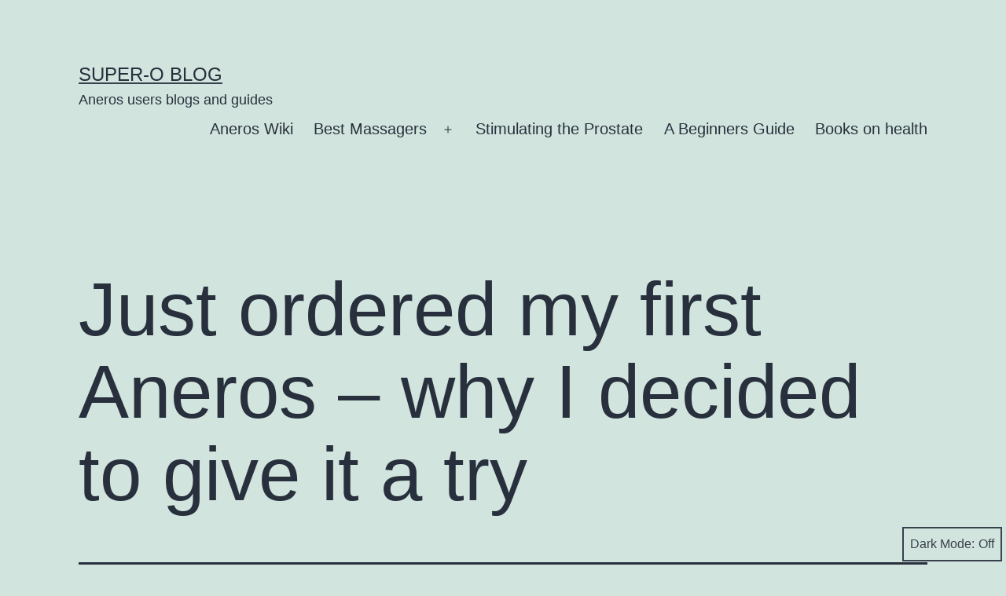

--- FILE ---
content_type: text/html; charset=UTF-8
request_url: https://superoblog.com/2009/10/26/just-ordered-my-first-aneros-why-i-decided-to-give-it-a-try/
body_size: 14891
content:
<!doctype html>
<html lang="en-US" class="respect-color-scheme-preference">
<head>
	<meta charset="UTF-8" />
	<meta name="viewport" content="width=device-width, initial-scale=1.0" />
	<meta name='robots' content='index, follow, max-image-preview:large, max-snippet:-1, max-video-preview:-1' />

	<!-- This site is optimized with the Yoast SEO plugin v19.13 - https://yoast.com/wordpress/plugins/seo/ -->
	<title>Just ordered my first Aneros - why I decided to give it a try &mdash; Super-O blog</title>
	<link rel="canonical" href="https://superoblog.com/2009/10/26/just-ordered-my-first-aneros-why-i-decided-to-give-it-a-try/" />
	<meta name="twitter:label1" content="Written by" />
	<meta name="twitter:data1" content="Pepnautic" />
	<meta name="twitter:label2" content="Est. reading time" />
	<meta name="twitter:data2" content="5 minutes" />
	<script type="application/ld+json" class="yoast-schema-graph">{"@context":"https://schema.org","@graph":[{"@type":"WebPage","@id":"https://superoblog.com/2009/10/26/just-ordered-my-first-aneros-why-i-decided-to-give-it-a-try/","url":"https://superoblog.com/2009/10/26/just-ordered-my-first-aneros-why-i-decided-to-give-it-a-try/","name":"Just ordered my first Aneros - why I decided to give it a try &mdash; Super-O blog","isPartOf":{"@id":"https://superoblog.com/#website"},"datePublished":"2009-10-26T11:50:00+00:00","dateModified":"2015-04-22T09:45:00+00:00","author":{"@id":"https://superoblog.com/#/schema/person/cbd72d67dfc8358ccbdcfd9b230982af"},"breadcrumb":{"@id":"https://superoblog.com/2009/10/26/just-ordered-my-first-aneros-why-i-decided-to-give-it-a-try/#breadcrumb"},"inLanguage":"en-US","potentialAction":[{"@type":"ReadAction","target":["https://superoblog.com/2009/10/26/just-ordered-my-first-aneros-why-i-decided-to-give-it-a-try/"]}]},{"@type":"BreadcrumbList","@id":"https://superoblog.com/2009/10/26/just-ordered-my-first-aneros-why-i-decided-to-give-it-a-try/#breadcrumb","itemListElement":[{"@type":"ListItem","position":1,"name":"Home","item":"https://superoblog.com/"},{"@type":"ListItem","position":2,"name":"Just ordered my first Aneros &#8211; why I decided to give it a try"}]},{"@type":"WebSite","@id":"https://superoblog.com/#website","url":"https://superoblog.com/","name":"Super-O blog","description":"Aneros users blogs and guides","potentialAction":[{"@type":"SearchAction","target":{"@type":"EntryPoint","urlTemplate":"https://superoblog.com/?s={search_term_string}"},"query-input":"required name=search_term_string"}],"inLanguage":"en-US"},{"@type":"Person","@id":"https://superoblog.com/#/schema/person/cbd72d67dfc8358ccbdcfd9b230982af","name":"Pepnautic","url":"https://superoblog.com/author/pepnautic/"}]}</script>
	<!-- / Yoast SEO plugin. -->


<link rel='dns-prefetch' href='//s.w.org' />
<link rel='dns-prefetch' href='//www.googletagmanager.com' />
<link rel="alternate" type="application/rss+xml" title="Super-O blog &raquo; Feed" href="https://superoblog.com/feed/" />
<link rel="alternate" type="application/rss+xml" title="Super-O blog &raquo; Comments Feed" href="https://superoblog.com/comments/feed/" />
<link rel="alternate" type="application/rss+xml" title="Super-O blog &raquo; Just ordered my first Aneros &#8211; why I decided to give it a try Comments Feed" href="https://superoblog.com/2009/10/26/just-ordered-my-first-aneros-why-i-decided-to-give-it-a-try/feed/" />
<script>
window._wpemojiSettings = {"baseUrl":"https:\/\/s.w.org\/images\/core\/emoji\/13.1.0\/72x72\/","ext":".png","svgUrl":"https:\/\/s.w.org\/images\/core\/emoji\/13.1.0\/svg\/","svgExt":".svg","source":{"concatemoji":"https:\/\/superoblog.com\/wp-includes\/js\/wp-emoji-release.min.js?ver=5.9.12"}};
/*! This file is auto-generated */
!function(e,a,t){var n,r,o,i=a.createElement("canvas"),p=i.getContext&&i.getContext("2d");function s(e,t){var a=String.fromCharCode;p.clearRect(0,0,i.width,i.height),p.fillText(a.apply(this,e),0,0);e=i.toDataURL();return p.clearRect(0,0,i.width,i.height),p.fillText(a.apply(this,t),0,0),e===i.toDataURL()}function c(e){var t=a.createElement("script");t.src=e,t.defer=t.type="text/javascript",a.getElementsByTagName("head")[0].appendChild(t)}for(o=Array("flag","emoji"),t.supports={everything:!0,everythingExceptFlag:!0},r=0;r<o.length;r++)t.supports[o[r]]=function(e){if(!p||!p.fillText)return!1;switch(p.textBaseline="top",p.font="600 32px Arial",e){case"flag":return s([127987,65039,8205,9895,65039],[127987,65039,8203,9895,65039])?!1:!s([55356,56826,55356,56819],[55356,56826,8203,55356,56819])&&!s([55356,57332,56128,56423,56128,56418,56128,56421,56128,56430,56128,56423,56128,56447],[55356,57332,8203,56128,56423,8203,56128,56418,8203,56128,56421,8203,56128,56430,8203,56128,56423,8203,56128,56447]);case"emoji":return!s([10084,65039,8205,55357,56613],[10084,65039,8203,55357,56613])}return!1}(o[r]),t.supports.everything=t.supports.everything&&t.supports[o[r]],"flag"!==o[r]&&(t.supports.everythingExceptFlag=t.supports.everythingExceptFlag&&t.supports[o[r]]);t.supports.everythingExceptFlag=t.supports.everythingExceptFlag&&!t.supports.flag,t.DOMReady=!1,t.readyCallback=function(){t.DOMReady=!0},t.supports.everything||(n=function(){t.readyCallback()},a.addEventListener?(a.addEventListener("DOMContentLoaded",n,!1),e.addEventListener("load",n,!1)):(e.attachEvent("onload",n),a.attachEvent("onreadystatechange",function(){"complete"===a.readyState&&t.readyCallback()})),(n=t.source||{}).concatemoji?c(n.concatemoji):n.wpemoji&&n.twemoji&&(c(n.twemoji),c(n.wpemoji)))}(window,document,window._wpemojiSettings);
</script>
<style>
img.wp-smiley,
img.emoji {
	display: inline !important;
	border: none !important;
	box-shadow: none !important;
	height: 1em !important;
	width: 1em !important;
	margin: 0 0.07em !important;
	vertical-align: -0.1em !important;
	background: none !important;
	padding: 0 !important;
}
</style>
	<link rel='stylesheet' id='wp-block-library-css'  href='https://superoblog.com/wp-includes/css/dist/block-library/style.min.css?ver=5.9.12' media='all' />
<style id='wp-block-library-theme-inline-css'>
.wp-block-audio figcaption{color:#555;font-size:13px;text-align:center}.is-dark-theme .wp-block-audio figcaption{color:hsla(0,0%,100%,.65)}.wp-block-code>code{font-family:Menlo,Consolas,monaco,monospace;color:#1e1e1e;padding:.8em 1em;border:1px solid #ddd;border-radius:4px}.wp-block-embed figcaption{color:#555;font-size:13px;text-align:center}.is-dark-theme .wp-block-embed figcaption{color:hsla(0,0%,100%,.65)}.blocks-gallery-caption{color:#555;font-size:13px;text-align:center}.is-dark-theme .blocks-gallery-caption{color:hsla(0,0%,100%,.65)}.wp-block-image figcaption{color:#555;font-size:13px;text-align:center}.is-dark-theme .wp-block-image figcaption{color:hsla(0,0%,100%,.65)}.wp-block-pullquote{border-top:4px solid;border-bottom:4px solid;margin-bottom:1.75em;color:currentColor}.wp-block-pullquote__citation,.wp-block-pullquote cite,.wp-block-pullquote footer{color:currentColor;text-transform:uppercase;font-size:.8125em;font-style:normal}.wp-block-quote{border-left:.25em solid;margin:0 0 1.75em;padding-left:1em}.wp-block-quote cite,.wp-block-quote footer{color:currentColor;font-size:.8125em;position:relative;font-style:normal}.wp-block-quote.has-text-align-right{border-left:none;border-right:.25em solid;padding-left:0;padding-right:1em}.wp-block-quote.has-text-align-center{border:none;padding-left:0}.wp-block-quote.is-large,.wp-block-quote.is-style-large,.wp-block-quote.is-style-plain{border:none}.wp-block-search .wp-block-search__label{font-weight:700}.wp-block-group:where(.has-background){padding:1.25em 2.375em}.wp-block-separator{border:none;border-bottom:2px solid;margin-left:auto;margin-right:auto;opacity:.4}.wp-block-separator:not(.is-style-wide):not(.is-style-dots){width:100px}.wp-block-separator.has-background:not(.is-style-dots){border-bottom:none;height:1px}.wp-block-separator.has-background:not(.is-style-wide):not(.is-style-dots){height:2px}.wp-block-table thead{border-bottom:3px solid}.wp-block-table tfoot{border-top:3px solid}.wp-block-table td,.wp-block-table th{padding:.5em;border:1px solid;word-break:normal}.wp-block-table figcaption{color:#555;font-size:13px;text-align:center}.is-dark-theme .wp-block-table figcaption{color:hsla(0,0%,100%,.65)}.wp-block-video figcaption{color:#555;font-size:13px;text-align:center}.is-dark-theme .wp-block-video figcaption{color:hsla(0,0%,100%,.65)}.wp-block-template-part.has-background{padding:1.25em 2.375em;margin-top:0;margin-bottom:0}
</style>
<link rel='stylesheet' id='twenty-twenty-one-custom-color-overrides-css'  href='https://superoblog.com/wp-content/themes/twentytwentyone/assets/css/custom-color-overrides.css?ver=2.7' media='all' />
<style id='twenty-twenty-one-custom-color-overrides-inline-css'>
.is-dark-theme.is-dark-theme .editor-styles-wrapper { --global--color-background: var(--global--color-dark-gray); --global--color-primary: var(--global--color-light-gray); --global--color-secondary: var(--global--color-light-gray); --button--color-text: var(--global--color-background); --button--color-text-hover: var(--global--color-secondary); --button--color-text-active: var(--global--color-secondary); --button--color-background: var(--global--color-secondary); --button--color-background-active: var(--global--color-background); --global--color-border: #9ea1a7; --table--stripes-border-color: rgba(240, 240, 240, 0.15); --table--stripes-background-color: rgba(240, 240, 240, 0.15); }
</style>
<style id='global-styles-inline-css'>
body{--wp--preset--color--black: #000000;--wp--preset--color--cyan-bluish-gray: #abb8c3;--wp--preset--color--white: #FFFFFF;--wp--preset--color--pale-pink: #f78da7;--wp--preset--color--vivid-red: #cf2e2e;--wp--preset--color--luminous-vivid-orange: #ff6900;--wp--preset--color--luminous-vivid-amber: #fcb900;--wp--preset--color--light-green-cyan: #7bdcb5;--wp--preset--color--vivid-green-cyan: #00d084;--wp--preset--color--pale-cyan-blue: #8ed1fc;--wp--preset--color--vivid-cyan-blue: #0693e3;--wp--preset--color--vivid-purple: #9b51e0;--wp--preset--color--dark-gray: #28303D;--wp--preset--color--gray: #39414D;--wp--preset--color--green: #D1E4DD;--wp--preset--color--blue: #D1DFE4;--wp--preset--color--purple: #D1D1E4;--wp--preset--color--red: #E4D1D1;--wp--preset--color--orange: #E4DAD1;--wp--preset--color--yellow: #EEEADD;--wp--preset--gradient--vivid-cyan-blue-to-vivid-purple: linear-gradient(135deg,rgba(6,147,227,1) 0%,rgb(155,81,224) 100%);--wp--preset--gradient--light-green-cyan-to-vivid-green-cyan: linear-gradient(135deg,rgb(122,220,180) 0%,rgb(0,208,130) 100%);--wp--preset--gradient--luminous-vivid-amber-to-luminous-vivid-orange: linear-gradient(135deg,rgba(252,185,0,1) 0%,rgba(255,105,0,1) 100%);--wp--preset--gradient--luminous-vivid-orange-to-vivid-red: linear-gradient(135deg,rgba(255,105,0,1) 0%,rgb(207,46,46) 100%);--wp--preset--gradient--very-light-gray-to-cyan-bluish-gray: linear-gradient(135deg,rgb(238,238,238) 0%,rgb(169,184,195) 100%);--wp--preset--gradient--cool-to-warm-spectrum: linear-gradient(135deg,rgb(74,234,220) 0%,rgb(151,120,209) 20%,rgb(207,42,186) 40%,rgb(238,44,130) 60%,rgb(251,105,98) 80%,rgb(254,248,76) 100%);--wp--preset--gradient--blush-light-purple: linear-gradient(135deg,rgb(255,206,236) 0%,rgb(152,150,240) 100%);--wp--preset--gradient--blush-bordeaux: linear-gradient(135deg,rgb(254,205,165) 0%,rgb(254,45,45) 50%,rgb(107,0,62) 100%);--wp--preset--gradient--luminous-dusk: linear-gradient(135deg,rgb(255,203,112) 0%,rgb(199,81,192) 50%,rgb(65,88,208) 100%);--wp--preset--gradient--pale-ocean: linear-gradient(135deg,rgb(255,245,203) 0%,rgb(182,227,212) 50%,rgb(51,167,181) 100%);--wp--preset--gradient--electric-grass: linear-gradient(135deg,rgb(202,248,128) 0%,rgb(113,206,126) 100%);--wp--preset--gradient--midnight: linear-gradient(135deg,rgb(2,3,129) 0%,rgb(40,116,252) 100%);--wp--preset--gradient--purple-to-yellow: linear-gradient(160deg, #D1D1E4 0%, #EEEADD 100%);--wp--preset--gradient--yellow-to-purple: linear-gradient(160deg, #EEEADD 0%, #D1D1E4 100%);--wp--preset--gradient--green-to-yellow: linear-gradient(160deg, #D1E4DD 0%, #EEEADD 100%);--wp--preset--gradient--yellow-to-green: linear-gradient(160deg, #EEEADD 0%, #D1E4DD 100%);--wp--preset--gradient--red-to-yellow: linear-gradient(160deg, #E4D1D1 0%, #EEEADD 100%);--wp--preset--gradient--yellow-to-red: linear-gradient(160deg, #EEEADD 0%, #E4D1D1 100%);--wp--preset--gradient--purple-to-red: linear-gradient(160deg, #D1D1E4 0%, #E4D1D1 100%);--wp--preset--gradient--red-to-purple: linear-gradient(160deg, #E4D1D1 0%, #D1D1E4 100%);--wp--preset--duotone--dark-grayscale: url('#wp-duotone-dark-grayscale');--wp--preset--duotone--grayscale: url('#wp-duotone-grayscale');--wp--preset--duotone--purple-yellow: url('#wp-duotone-purple-yellow');--wp--preset--duotone--blue-red: url('#wp-duotone-blue-red');--wp--preset--duotone--midnight: url('#wp-duotone-midnight');--wp--preset--duotone--magenta-yellow: url('#wp-duotone-magenta-yellow');--wp--preset--duotone--purple-green: url('#wp-duotone-purple-green');--wp--preset--duotone--blue-orange: url('#wp-duotone-blue-orange');--wp--preset--font-size--small: 18px;--wp--preset--font-size--medium: 20px;--wp--preset--font-size--large: 24px;--wp--preset--font-size--x-large: 42px;--wp--preset--font-size--extra-small: 16px;--wp--preset--font-size--normal: 20px;--wp--preset--font-size--extra-large: 40px;--wp--preset--font-size--huge: 96px;--wp--preset--font-size--gigantic: 144px;}.has-black-color{color: var(--wp--preset--color--black) !important;}.has-cyan-bluish-gray-color{color: var(--wp--preset--color--cyan-bluish-gray) !important;}.has-white-color{color: var(--wp--preset--color--white) !important;}.has-pale-pink-color{color: var(--wp--preset--color--pale-pink) !important;}.has-vivid-red-color{color: var(--wp--preset--color--vivid-red) !important;}.has-luminous-vivid-orange-color{color: var(--wp--preset--color--luminous-vivid-orange) !important;}.has-luminous-vivid-amber-color{color: var(--wp--preset--color--luminous-vivid-amber) !important;}.has-light-green-cyan-color{color: var(--wp--preset--color--light-green-cyan) !important;}.has-vivid-green-cyan-color{color: var(--wp--preset--color--vivid-green-cyan) !important;}.has-pale-cyan-blue-color{color: var(--wp--preset--color--pale-cyan-blue) !important;}.has-vivid-cyan-blue-color{color: var(--wp--preset--color--vivid-cyan-blue) !important;}.has-vivid-purple-color{color: var(--wp--preset--color--vivid-purple) !important;}.has-black-background-color{background-color: var(--wp--preset--color--black) !important;}.has-cyan-bluish-gray-background-color{background-color: var(--wp--preset--color--cyan-bluish-gray) !important;}.has-white-background-color{background-color: var(--wp--preset--color--white) !important;}.has-pale-pink-background-color{background-color: var(--wp--preset--color--pale-pink) !important;}.has-vivid-red-background-color{background-color: var(--wp--preset--color--vivid-red) !important;}.has-luminous-vivid-orange-background-color{background-color: var(--wp--preset--color--luminous-vivid-orange) !important;}.has-luminous-vivid-amber-background-color{background-color: var(--wp--preset--color--luminous-vivid-amber) !important;}.has-light-green-cyan-background-color{background-color: var(--wp--preset--color--light-green-cyan) !important;}.has-vivid-green-cyan-background-color{background-color: var(--wp--preset--color--vivid-green-cyan) !important;}.has-pale-cyan-blue-background-color{background-color: var(--wp--preset--color--pale-cyan-blue) !important;}.has-vivid-cyan-blue-background-color{background-color: var(--wp--preset--color--vivid-cyan-blue) !important;}.has-vivid-purple-background-color{background-color: var(--wp--preset--color--vivid-purple) !important;}.has-black-border-color{border-color: var(--wp--preset--color--black) !important;}.has-cyan-bluish-gray-border-color{border-color: var(--wp--preset--color--cyan-bluish-gray) !important;}.has-white-border-color{border-color: var(--wp--preset--color--white) !important;}.has-pale-pink-border-color{border-color: var(--wp--preset--color--pale-pink) !important;}.has-vivid-red-border-color{border-color: var(--wp--preset--color--vivid-red) !important;}.has-luminous-vivid-orange-border-color{border-color: var(--wp--preset--color--luminous-vivid-orange) !important;}.has-luminous-vivid-amber-border-color{border-color: var(--wp--preset--color--luminous-vivid-amber) !important;}.has-light-green-cyan-border-color{border-color: var(--wp--preset--color--light-green-cyan) !important;}.has-vivid-green-cyan-border-color{border-color: var(--wp--preset--color--vivid-green-cyan) !important;}.has-pale-cyan-blue-border-color{border-color: var(--wp--preset--color--pale-cyan-blue) !important;}.has-vivid-cyan-blue-border-color{border-color: var(--wp--preset--color--vivid-cyan-blue) !important;}.has-vivid-purple-border-color{border-color: var(--wp--preset--color--vivid-purple) !important;}.has-vivid-cyan-blue-to-vivid-purple-gradient-background{background: var(--wp--preset--gradient--vivid-cyan-blue-to-vivid-purple) !important;}.has-light-green-cyan-to-vivid-green-cyan-gradient-background{background: var(--wp--preset--gradient--light-green-cyan-to-vivid-green-cyan) !important;}.has-luminous-vivid-amber-to-luminous-vivid-orange-gradient-background{background: var(--wp--preset--gradient--luminous-vivid-amber-to-luminous-vivid-orange) !important;}.has-luminous-vivid-orange-to-vivid-red-gradient-background{background: var(--wp--preset--gradient--luminous-vivid-orange-to-vivid-red) !important;}.has-very-light-gray-to-cyan-bluish-gray-gradient-background{background: var(--wp--preset--gradient--very-light-gray-to-cyan-bluish-gray) !important;}.has-cool-to-warm-spectrum-gradient-background{background: var(--wp--preset--gradient--cool-to-warm-spectrum) !important;}.has-blush-light-purple-gradient-background{background: var(--wp--preset--gradient--blush-light-purple) !important;}.has-blush-bordeaux-gradient-background{background: var(--wp--preset--gradient--blush-bordeaux) !important;}.has-luminous-dusk-gradient-background{background: var(--wp--preset--gradient--luminous-dusk) !important;}.has-pale-ocean-gradient-background{background: var(--wp--preset--gradient--pale-ocean) !important;}.has-electric-grass-gradient-background{background: var(--wp--preset--gradient--electric-grass) !important;}.has-midnight-gradient-background{background: var(--wp--preset--gradient--midnight) !important;}.has-small-font-size{font-size: var(--wp--preset--font-size--small) !important;}.has-medium-font-size{font-size: var(--wp--preset--font-size--medium) !important;}.has-large-font-size{font-size: var(--wp--preset--font-size--large) !important;}.has-x-large-font-size{font-size: var(--wp--preset--font-size--x-large) !important;}
</style>
<link rel='stylesheet' id='twenty-twenty-one-style-css'  href='https://superoblog.com/wp-content/themes/twentytwentyone/style.css?ver=2.7' media='all' />
<link rel='stylesheet' id='twenty-twenty-one-print-style-css'  href='https://superoblog.com/wp-content/themes/twentytwentyone/assets/css/print.css?ver=2.7' media='print' />
<link rel='stylesheet' id='tt1-dark-mode-css'  href='https://superoblog.com/wp-content/themes/twentytwentyone/assets/css/style-dark-mode.css?ver=2.7' media='all' />
<link rel="https://api.w.org/" href="https://superoblog.com/wp-json/" /><link rel="alternate" type="application/json" href="https://superoblog.com/wp-json/wp/v2/posts/631" /><link rel="EditURI" type="application/rsd+xml" title="RSD" href="https://superoblog.com/xmlrpc.php?rsd" />
<link rel="wlwmanifest" type="application/wlwmanifest+xml" href="https://superoblog.com/wp-includes/wlwmanifest.xml" /> 
<meta name="generator" content="WordPress 5.9.12" />
<link rel='shortlink' href='https://superoblog.com/?p=631' />
<link rel="alternate" type="application/json+oembed" href="https://superoblog.com/wp-json/oembed/1.0/embed?url=https%3A%2F%2Fsuperoblog.com%2F2009%2F10%2F26%2Fjust-ordered-my-first-aneros-why-i-decided-to-give-it-a-try%2F" />
<link rel="alternate" type="text/xml+oembed" href="https://superoblog.com/wp-json/oembed/1.0/embed?url=https%3A%2F%2Fsuperoblog.com%2F2009%2F10%2F26%2Fjust-ordered-my-first-aneros-why-i-decided-to-give-it-a-try%2F&#038;format=xml" />
<meta name="generator" content="Site Kit by Google 1.168.0" /><style>.recentcomments a{display:inline !important;padding:0 !important;margin:0 !important;}</style><link rel="icon" href="https://superoblog.com/wp-content/uploads/2016/02/cropped-aneros-helix-syn-1-32x32.png" sizes="32x32" />
<link rel="icon" href="https://superoblog.com/wp-content/uploads/2016/02/cropped-aneros-helix-syn-1-192x192.png" sizes="192x192" />
<link rel="apple-touch-icon" href="https://superoblog.com/wp-content/uploads/2016/02/cropped-aneros-helix-syn-1-180x180.png" />
<meta name="msapplication-TileImage" content="https://superoblog.com/wp-content/uploads/2016/02/cropped-aneros-helix-syn-1-270x270.png" />
</head>

<body class="post-template-default single single-post postid-631 single-format-standard wp-embed-responsive is-light-theme no-js singular has-main-navigation">
<svg xmlns="http://www.w3.org/2000/svg" viewBox="0 0 0 0" width="0" height="0" focusable="false" role="none" style="visibility: hidden; position: absolute; left: -9999px; overflow: hidden;" ><defs><filter id="wp-duotone-dark-grayscale"><feColorMatrix color-interpolation-filters="sRGB" type="matrix" values=" .299 .587 .114 0 0 .299 .587 .114 0 0 .299 .587 .114 0 0 .299 .587 .114 0 0 " /><feComponentTransfer color-interpolation-filters="sRGB" ><feFuncR type="table" tableValues="0 0.49803921568627" /><feFuncG type="table" tableValues="0 0.49803921568627" /><feFuncB type="table" tableValues="0 0.49803921568627" /><feFuncA type="table" tableValues="1 1" /></feComponentTransfer><feComposite in2="SourceGraphic" operator="in" /></filter></defs></svg><svg xmlns="http://www.w3.org/2000/svg" viewBox="0 0 0 0" width="0" height="0" focusable="false" role="none" style="visibility: hidden; position: absolute; left: -9999px; overflow: hidden;" ><defs><filter id="wp-duotone-grayscale"><feColorMatrix color-interpolation-filters="sRGB" type="matrix" values=" .299 .587 .114 0 0 .299 .587 .114 0 0 .299 .587 .114 0 0 .299 .587 .114 0 0 " /><feComponentTransfer color-interpolation-filters="sRGB" ><feFuncR type="table" tableValues="0 1" /><feFuncG type="table" tableValues="0 1" /><feFuncB type="table" tableValues="0 1" /><feFuncA type="table" tableValues="1 1" /></feComponentTransfer><feComposite in2="SourceGraphic" operator="in" /></filter></defs></svg><svg xmlns="http://www.w3.org/2000/svg" viewBox="0 0 0 0" width="0" height="0" focusable="false" role="none" style="visibility: hidden; position: absolute; left: -9999px; overflow: hidden;" ><defs><filter id="wp-duotone-purple-yellow"><feColorMatrix color-interpolation-filters="sRGB" type="matrix" values=" .299 .587 .114 0 0 .299 .587 .114 0 0 .299 .587 .114 0 0 .299 .587 .114 0 0 " /><feComponentTransfer color-interpolation-filters="sRGB" ><feFuncR type="table" tableValues="0.54901960784314 0.98823529411765" /><feFuncG type="table" tableValues="0 1" /><feFuncB type="table" tableValues="0.71764705882353 0.25490196078431" /><feFuncA type="table" tableValues="1 1" /></feComponentTransfer><feComposite in2="SourceGraphic" operator="in" /></filter></defs></svg><svg xmlns="http://www.w3.org/2000/svg" viewBox="0 0 0 0" width="0" height="0" focusable="false" role="none" style="visibility: hidden; position: absolute; left: -9999px; overflow: hidden;" ><defs><filter id="wp-duotone-blue-red"><feColorMatrix color-interpolation-filters="sRGB" type="matrix" values=" .299 .587 .114 0 0 .299 .587 .114 0 0 .299 .587 .114 0 0 .299 .587 .114 0 0 " /><feComponentTransfer color-interpolation-filters="sRGB" ><feFuncR type="table" tableValues="0 1" /><feFuncG type="table" tableValues="0 0.27843137254902" /><feFuncB type="table" tableValues="0.5921568627451 0.27843137254902" /><feFuncA type="table" tableValues="1 1" /></feComponentTransfer><feComposite in2="SourceGraphic" operator="in" /></filter></defs></svg><svg xmlns="http://www.w3.org/2000/svg" viewBox="0 0 0 0" width="0" height="0" focusable="false" role="none" style="visibility: hidden; position: absolute; left: -9999px; overflow: hidden;" ><defs><filter id="wp-duotone-midnight"><feColorMatrix color-interpolation-filters="sRGB" type="matrix" values=" .299 .587 .114 0 0 .299 .587 .114 0 0 .299 .587 .114 0 0 .299 .587 .114 0 0 " /><feComponentTransfer color-interpolation-filters="sRGB" ><feFuncR type="table" tableValues="0 0" /><feFuncG type="table" tableValues="0 0.64705882352941" /><feFuncB type="table" tableValues="0 1" /><feFuncA type="table" tableValues="1 1" /></feComponentTransfer><feComposite in2="SourceGraphic" operator="in" /></filter></defs></svg><svg xmlns="http://www.w3.org/2000/svg" viewBox="0 0 0 0" width="0" height="0" focusable="false" role="none" style="visibility: hidden; position: absolute; left: -9999px; overflow: hidden;" ><defs><filter id="wp-duotone-magenta-yellow"><feColorMatrix color-interpolation-filters="sRGB" type="matrix" values=" .299 .587 .114 0 0 .299 .587 .114 0 0 .299 .587 .114 0 0 .299 .587 .114 0 0 " /><feComponentTransfer color-interpolation-filters="sRGB" ><feFuncR type="table" tableValues="0.78039215686275 1" /><feFuncG type="table" tableValues="0 0.94901960784314" /><feFuncB type="table" tableValues="0.35294117647059 0.47058823529412" /><feFuncA type="table" tableValues="1 1" /></feComponentTransfer><feComposite in2="SourceGraphic" operator="in" /></filter></defs></svg><svg xmlns="http://www.w3.org/2000/svg" viewBox="0 0 0 0" width="0" height="0" focusable="false" role="none" style="visibility: hidden; position: absolute; left: -9999px; overflow: hidden;" ><defs><filter id="wp-duotone-purple-green"><feColorMatrix color-interpolation-filters="sRGB" type="matrix" values=" .299 .587 .114 0 0 .299 .587 .114 0 0 .299 .587 .114 0 0 .299 .587 .114 0 0 " /><feComponentTransfer color-interpolation-filters="sRGB" ><feFuncR type="table" tableValues="0.65098039215686 0.40392156862745" /><feFuncG type="table" tableValues="0 1" /><feFuncB type="table" tableValues="0.44705882352941 0.4" /><feFuncA type="table" tableValues="1 1" /></feComponentTransfer><feComposite in2="SourceGraphic" operator="in" /></filter></defs></svg><svg xmlns="http://www.w3.org/2000/svg" viewBox="0 0 0 0" width="0" height="0" focusable="false" role="none" style="visibility: hidden; position: absolute; left: -9999px; overflow: hidden;" ><defs><filter id="wp-duotone-blue-orange"><feColorMatrix color-interpolation-filters="sRGB" type="matrix" values=" .299 .587 .114 0 0 .299 .587 .114 0 0 .299 .587 .114 0 0 .299 .587 .114 0 0 " /><feComponentTransfer color-interpolation-filters="sRGB" ><feFuncR type="table" tableValues="0.098039215686275 1" /><feFuncG type="table" tableValues="0 0.66274509803922" /><feFuncB type="table" tableValues="0.84705882352941 0.41960784313725" /><feFuncA type="table" tableValues="1 1" /></feComponentTransfer><feComposite in2="SourceGraphic" operator="in" /></filter></defs></svg><div id="page" class="site">
	<a class="skip-link screen-reader-text" href="#content">
		Skip to content	</a>

	
<header id="masthead" class="site-header has-title-and-tagline has-menu">

	

<div class="site-branding">

	
						<p class="site-title"><a href="https://superoblog.com/" rel="home">Super-O blog</a></p>
			
			<p class="site-description">
			Aneros users blogs and guides		</p>
	</div><!-- .site-branding -->
	
	<nav id="site-navigation" class="primary-navigation" aria-label="Primary menu">
		<div class="menu-button-container">
			<button id="primary-mobile-menu" class="button" aria-controls="primary-menu-list" aria-expanded="false">
				<span class="dropdown-icon open">Menu					<svg class="svg-icon" width="24" height="24" aria-hidden="true" role="img" focusable="false" viewBox="0 0 24 24" fill="none" xmlns="http://www.w3.org/2000/svg"><path fill-rule="evenodd" clip-rule="evenodd" d="M4.5 6H19.5V7.5H4.5V6ZM4.5 12H19.5V13.5H4.5V12ZM19.5 18H4.5V19.5H19.5V18Z" fill="currentColor"/></svg>				</span>
				<span class="dropdown-icon close">Close					<svg class="svg-icon" width="24" height="24" aria-hidden="true" role="img" focusable="false" viewBox="0 0 24 24" fill="none" xmlns="http://www.w3.org/2000/svg"><path fill-rule="evenodd" clip-rule="evenodd" d="M12 10.9394L5.53033 4.46973L4.46967 5.53039L10.9393 12.0001L4.46967 18.4697L5.53033 19.5304L12 13.0607L18.4697 19.5304L19.5303 18.4697L13.0607 12.0001L19.5303 5.53039L18.4697 4.46973L12 10.9394Z" fill="currentColor"/></svg>				</span>
			</button><!-- #primary-mobile-menu -->
		</div><!-- .menu-button-container -->
		<div class="primary-menu-container"><ul id="primary-menu-list" class="menu-wrapper"><li id="menu-item-1597" class="menu-item menu-item-type-custom menu-item-object-custom menu-item-1597"><a href="http://wiki.malegspot.com/index.php?title=Aneros_Main_Page">Aneros Wiki</a></li>
<li id="menu-item-10798" class="menu-item menu-item-type-taxonomy menu-item-object-category menu-item-has-children menu-item-10798"><a href="https://superoblog.com/category/reviews/">Best Massagers</a><button class="sub-menu-toggle" aria-expanded="false" onClick="twentytwentyoneExpandSubMenu(this)"><span class="icon-plus"><svg class="svg-icon" width="18" height="18" aria-hidden="true" role="img" focusable="false" viewBox="0 0 24 24" fill="none" xmlns="http://www.w3.org/2000/svg"><path fill-rule="evenodd" clip-rule="evenodd" d="M18 11.2h-5.2V6h-1.6v5.2H6v1.6h5.2V18h1.6v-5.2H18z" fill="currentColor"/></svg></span><span class="icon-minus"><svg class="svg-icon" width="18" height="18" aria-hidden="true" role="img" focusable="false" viewBox="0 0 24 24" fill="none" xmlns="http://www.w3.org/2000/svg"><path fill-rule="evenodd" clip-rule="evenodd" d="M6 11h12v2H6z" fill="currentColor"/></svg></span><span class="screen-reader-text">Open menu</span></button>
<ul class="sub-menu">
	<li id="menu-item-31118" class="menu-item menu-item-type-custom menu-item-object-custom menu-item-31118"><a href="https://amzn.to/3yp5iKg">Aneros Store</a></li>
	<li id="menu-item-31128" class="menu-item menu-item-type-custom menu-item-object-custom menu-item-31128"><a href="https://amzn.to/3BXkUXB">Best Sellers</a></li>
	<li id="menu-item-10799" class="menu-item menu-item-type-custom menu-item-object-custom menu-item-10799"><a href="https://amzn.to/2V6r5Z1">Helix Syn Trident</a></li>
	<li id="menu-item-10800" class="menu-item menu-item-type-custom menu-item-object-custom menu-item-10800"><a href="http://amzn.to/1R8dhSq">Aneros Progasm</a></li>
	<li id="menu-item-10801" class="menu-item menu-item-type-custom menu-item-object-custom menu-item-10801"><a href="https://amzn.to/2VmePn2">Aneros Vice 2</a></li>
	<li id="menu-item-10802" class="menu-item menu-item-type-custom menu-item-object-custom menu-item-10802"><a href="http://amzn.to/1UdWgFh">Nexus Revo Intense</a></li>
</ul>
</li>
<li id="menu-item-13996" class="menu-item menu-item-type-post_type menu-item-object-post menu-item-13996"><a href="https://superoblog.com/2014/02/14/stimulating-the-prostate-to-orgasm-ii-probes-prostate-massagers-and-vibrators/">Stimulating the Prostate</a></li>
<li id="menu-item-3848" class="menu-item menu-item-type-post_type menu-item-object-page menu-item-3848"><a href="https://superoblog.com/prostate-massage-a-beginners-guide/">A Beginners Guide</a></li>
<li id="menu-item-21527" class="menu-item menu-item-type-post_type menu-item-object-page menu-item-21527"><a href="https://superoblog.com/books-on-health/">Books on health</a></li>
</ul></div>	</nav><!-- #site-navigation -->
	
</header><!-- #masthead -->

	<div id="content" class="site-content">
		<div id="primary" class="content-area">
			<main id="main" class="site-main">

<article id="post-631" class="post-631 post type-post status-publish format-standard hentry category-aneros tag-aneros tag-breathing tag-helix tag-porn tag-prostate tag-relaxation entry">

	<header class="entry-header alignwide">
		<h1 class="entry-title">Just ordered my first Aneros &#8211; why I decided to give it a try</h1>			</header><!-- .entry-header -->

	<div class="entry-content">
		<p>                           I discovered the Aneros website just last week, so this weekend I haven&#039;t spent much time on anything besides obsessively reading up on the subject and having breaks for food, sleep and bathroom. Haven&#039;t left the house since Friday and it is now Monday noon. But let&#039;s start from the beginning of my end. </p><div class='code-block code-block-1' style='margin: 8px auto; text-align: center; display: block; clear: both;'>
<div id="amzn-assoc-ad-cb6a3b9c-c67c-4d83-94bf-1c6999e077d8"></div><script async src="//z-na.amazon-adsystem.com/widgets/onejs?MarketPlace=US&adInstanceId=cb6a3b9c-c67c-4d83-94bf-1c6999e077d8"></script></div>

<p>In 1998, when I was 23, after having tried some lubed backdoor fingering, I got my first anal toy. This was a rod of thai jelly beads with double ends, one larger and one smaller with five beads each size. </p>
<p>I have got myself ten or so different toys over the past decade. In retrospect, these probably were more for the female body even though marketed as they would fit both. Their effects often disappointed me, but with a few exceptions, so at least they made me curious to try other toys once in a while. </p>
<p>The rod of beads for example gave good pleasure while slow-thrusting and if left inside, they could make my ejaculation stronger. Sometimes I also could take my hand(s) off my penis right before the finish line and the beads inside would take me across, with less friction and more pure pleasure as a result. This is still my favourite toy, probably because it bends, which many other toys don&#039;t. </p>
<p>Another toy I got when I was 26 was a big buttplug which was both inflatable and had vibration. I only managed to get that inside me once and I wasn&#039;t comfortable, but as an unexpected suprise gave me my first real ejaculation without having an erection once I started the vibration. With this toy I also learned my ass had its limits (one and a half inch across was a bit too much), so I haven&#039;t used it since then. </p>
<p>In the year 2005 I turned 30. I bought my last anal toy so far, but it really disappointed me. Less than two years ago I began to learn about the erotic effects of prostate massage, and largely due to my personal experience I was fascinated. I began collecting bits and pieces of information on the subject. </p>
<p>Some months ago I decided that it was time to buy something new again. Initially I had a naughty idea to replace some of my walks or bike rides with indoor solo sex. This time the toy had to be designed for men only, no matter the cost. This week, I finally revisited an old masturbation forum where all kinds of male toys were discussed, and while I was aware of several prostate massage products I found topics about the Aneros, which I hadn&#039;t heard about at all. I got a general impression that the products I already knew of were probably a waste of time and money. This claim was also new to me, so I had to find out more, which quickly lead me to some xtube videos and to this Aneros website. </p>
<p>What I saw was of course very tempting, so I started reading video comments, testimonals, and eventually the wiki &#8211; which was so well written I could not stop reading until only Advanced and Glossary remained. Half-way trough the wiki I understood that subtle internal stimulation could be a better way than both thrusting my anus and touching my penis. I should be able to verify this myself, so with some tricks of my own and a few new preparation tips from the wiki I inserted my old favourite toy very smoothly while sinking my body deep in the armchair. I also tied two wires of plastic clothesline between my legs in a way that my toy would be held in place like the Aneros is supposed to. By lifting one wire a little I was able to move it in or out of me. </p>
<p>First I re-familiarized some sensations from the past, but avoided my penis. Then I relaxed and listened to some porn while I made some contractions and relaxed some more. No bad or new feelings so far, so I started to rotate my toy from side to side in pace with my breathing, without moving it in or out, while shifting my legs and body to try different positions. With my feet supported by my computer desk, I put my legs fairly together, but they stared to shake. First I thought that i was having fatigue, but when I then shifted my legs to a more unstable position, the shaking stopped. So I put my legs together again, and the shaking resumed. I thought this was kinda cool, since I recognized the shaking, and even the toy I used when I was 26 had similar effects, but I didn&#039;t fully understand it at the time. </p>
<p>At this point, I stopped and decided the Aneros effects was very much true. Also, my body was boiling on the inside, like a cloud of pleasure with no way out. I did not care about this at the time &#8211; instead I removed my gadgets while becoming very determined that I wanted an Aneros, now! My usual online sex shop did not offer any Aneros models, so I went to another, something that I don&#039;t normally do easy. I was amazed how focused my actions were on placing an order. I went for the <a title="Find the best price" class="aalmanual" target="_blank"   href="http://amzn.to/1jlcwHG">Helix</a> given its moderate dimensions and good reputation. It should arrive later this week or next. </p>
<p>Now, two days later, my body is still boiling, and bringing myself to ejaculation did not reduce this. My body likes this very much, but my mind is concerned and is struggling to regain control. I try to relax with deep, slow breathing, which helps a little but the boiling returns on its own with the same intensity. The feeling reminds me of when I was a little boy and discovered my dad&#039;s hidden porn stash, and after reading Hustler stayed in a fever-like state to five in the morning, only this time it seems trapped in my body! I haven&#039;t slept much during the weekend, but I hope I will be alright and that my body will adapt to the new sensations, caused by which I do believe was my first serious prostate massage. </p>
<p>But I just cant help wonder if I am ready for what the future brings. </p>
<p>Will I be able to keep a clear mind, or will this feedback loop strong enough to engulf me like true love?                      </p>
<!-- AI CONTENT END 1 -->
	</div><!-- .entry-content -->

	<footer class="entry-footer default-max-width">
		<div class="posted-by"><span class="posted-on">Published <time class="entry-date published updated" datetime="2009-10-26T11:50:00+09:00">October 26, 2009</time></span><span class="byline">By <a href="https://superoblog.com/author/pepnautic/" rel="author">Pepnautic</a></span></div><div class="post-taxonomies"><span class="cat-links">Categorized as <a href="https://superoblog.com/category/aneros/" rel="category tag">Aneros blogs</a> </span><span class="tags-links">Tagged <a href="https://superoblog.com/tag/aneros/" rel="tag">Aneros</a>, <a href="https://superoblog.com/tag/breathing/" rel="tag">Breathing</a>, <a href="https://superoblog.com/tag/helix/" rel="tag">Helix</a>, <a href="https://superoblog.com/tag/porn/" rel="tag">Porn</a>, <a href="https://superoblog.com/tag/prostate/" rel="tag">Prostate</a>, <a href="https://superoblog.com/tag/relaxation/" rel="tag">Relaxation</a></span></div>	</footer><!-- .entry-footer -->

				
</article><!-- #post-631 -->

<div id="comments" class="comments-area default-max-width ">

			<h2 class="comments-title">
							2 comments					</h2><!-- .comments-title -->

		<ol class="comment-list">
					<li id="comment-862" class="comment byuser comment-author-artform even thread-even depth-1">
			<article id="div-comment-862" class="comment-body">
				<footer class="comment-meta">
					<div class="comment-author vcard">
												<b class="fn">artform</b> <span class="says">says:</span>					</div><!-- .comment-author -->

					<div class="comment-metadata">
						<a href="https://superoblog.com/2009/10/26/just-ordered-my-first-aneros-why-i-decided-to-give-it-a-try/#comment-862"><time datetime="2009-10-26T11:23:09+09:00">October 26, 2009 at 11:23</time></a>					</div><!-- .comment-metadata -->

									</footer><!-- .comment-meta -->

				<div class="comment-content">
					<p>                             Welcome Pepnautic! </p>
<p>If you haven&#039;t yet, please introduce yourself in the General Discussion in the Forum too, and take a look through the Community Polls and vote and post there too as you find appropriate. </p>
<p>Wonderful story, wonderfully told! My guess is that you are a natural for this practice and these astounding gifts! True love in the sense of the Rumi poetry. Ecstatic embrace indeed! Yet more opening and sharing to huge extent as well! I heard my inner prostate voice at 12-13 and even then tuning up with this and KSMO (www.multiples.com) took some months&#8230; and then the whole universe/multiverse has become integrated within/without. </p>
<p>all the very best as your journey here unfolds </p>
<p>artform                            </p>
				</div><!-- .comment-content -->

							</article><!-- .comment-body -->
		</li><!-- #comment-## -->
		<li id="comment-863" class="comment byuser comment-author-pepnautic bypostauthor odd alt thread-odd thread-alt depth-1">
			<article id="div-comment-863" class="comment-body">
				<footer class="comment-meta">
					<div class="comment-author vcard">
												<b class="fn">Pepnautic</b> <span class="says">says:</span>					</div><!-- .comment-author -->

					<div class="comment-metadata">
						<a href="https://superoblog.com/2009/10/26/just-ordered-my-first-aneros-why-i-decided-to-give-it-a-try/#comment-863"><time datetime="2009-10-26T16:52:17+09:00">October 26, 2009 at 16:52</time></a>					</div><!-- .comment-metadata -->

									</footer><!-- .comment-meta -->

				<div class="comment-content">
					<p>                             Thanks artform! </p>
<p>I&#039;m glad to hear that you think I might be a natural. I had and have some doubts but that you suspect so too really is reassuring. Maybe I am in for an incredible treat, but I really want to go slow with this, even if my body probably will force me elsewhere. Now I just need to find the most private and least audible spot in my apartment in case I make some uncontrollable noise, which would really be my first time.                            </p>
				</div><!-- .comment-content -->

							</article><!-- .comment-body -->
		</li><!-- #comment-## -->
		</ol><!-- .comment-list -->

		
					<p class="no-comments">Comments are closed.</p>
			
	
</div><!-- #comments -->

	<nav class="navigation post-navigation" aria-label="Posts">
		<h2 class="screen-reader-text">Post navigation</h2>
		<div class="nav-links"><div class="nav-previous"><a href="https://superoblog.com/2009/10/25/where-im-coming-from/" rel="prev"><p class="meta-nav"><svg class="svg-icon" width="24" height="24" aria-hidden="true" role="img" focusable="false" viewBox="0 0 24 24" fill="none" xmlns="http://www.w3.org/2000/svg"><path fill-rule="evenodd" clip-rule="evenodd" d="M20 13v-2H8l4-4-1-2-7 7 7 7 1-2-4-4z" fill="currentColor"/></svg>Previous post</p><p class="post-title">Where I&#039;m coming from</p></a></div><div class="nav-next"><a href="https://superoblog.com/2009/10/26/joy-of-soft-penis-sex-part-3-solo-soft-the-wheel-of-the-galaxy-full-penis-retraction/" rel="next"><p class="meta-nav">Next post<svg class="svg-icon" width="24" height="24" aria-hidden="true" role="img" focusable="false" viewBox="0 0 24 24" fill="none" xmlns="http://www.w3.org/2000/svg"><path fill-rule="evenodd" clip-rule="evenodd" d="m4 13v-2h12l-4-4 1-2 7 7-7 7-1-2 4-4z" fill="currentColor"/></svg></p><p class="post-title">Joy of Soft Penis Sex Part 3: Solo Soft –&nbsp;The Wheel of the Galaxy – Full Penis Retraction</p></a></div></div>
	</nav>			</main><!-- #main -->
		</div><!-- #primary -->
	</div><!-- #content -->

	
	<aside class="widget-area">
		<section id="text-4" class="widget widget_text"><h2 class="widget-title">Best Massagers</h2>			<div class="textwidget"><ul class="tm">
<li><a href="http://amzn.to/1QzuR2D">Aneros Helix Syn</a></li>
<li><a href="http://amzn.to/1R8dhSq">Aneros Progasm</a></li>
<li><a href="http://amzn.to/1lYCnHU">Aneros Vice</a></li>
<li><a href="http://amzn.to/1UdWgFh">Revo Intense</a></li>
<li><a href="http://amzn.to/1Uo6i6O">L&#8217;Amourose Rosa</a></li>
<li><a href="http://amzn.to/1KPt6Ni">Homme Pro</a></li>
</ul>
</div>
		</section><section id="tag_cloud-2" class="widget widget_tag_cloud"><h2 class="widget-title">Tags</h2><nav aria-label="Tags"><div class="tagcloud"><a href="https://superoblog.com/tag/a-less/" class="tag-cloud-link tag-link-808 tag-link-position-1" style="font-size: 16.75pt;" aria-label="A-less (831 items)">A-less</a>
<a href="https://superoblog.com/tag/aneros/" class="tag-cloud-link tag-link-796 tag-link-position-2" style="font-size: 22pt;" aria-label="Aneros (4,357 items)">Aneros</a>
<a href="https://superoblog.com/tag/aneros-forum/" class="tag-cloud-link tag-link-822 tag-link-position-3" style="font-size: 9.6770833333333pt;" aria-label="Aneros Forum (89 items)">Aneros Forum</a>
<a href="https://superoblog.com/tag/breathing/" class="tag-cloud-link tag-link-800 tag-link-position-4" style="font-size: 17.625pt;" aria-label="Breathing (1,102 items)">Breathing</a>
<a href="https://superoblog.com/tag/concentration/" class="tag-cloud-link tag-link-801 tag-link-position-5" style="font-size: 13.322916666667pt;" aria-label="Concentration (284 items)">Concentration</a>
<a href="https://superoblog.com/tag/do-nothing/" class="tag-cloud-link tag-link-802 tag-link-position-6" style="font-size: 14.854166666667pt;" aria-label="Do nothing (456 items)">Do nothing</a>
<a href="https://superoblog.com/tag/dry-orgasm/" class="tag-cloud-link tag-link-506 tag-link-position-7" style="font-size: 15.802083333333pt;" aria-label="Dry Orgasm (609 items)">Dry Orgasm</a>
<a href="https://superoblog.com/tag/eupho/" class="tag-cloud-link tag-link-489 tag-link-position-8" style="font-size: 16.3125pt;" aria-label="Eupho (728 items)">Eupho</a>
<a href="https://superoblog.com/tag/girlfriend/" class="tag-cloud-link tag-link-805 tag-link-position-9" style="font-size: 8.7291666666667pt;" aria-label="Girlfriend (65 items)">Girlfriend</a>
<a href="https://superoblog.com/tag/helix/" class="tag-cloud-link tag-link-769 tag-link-position-10" style="font-size: 20.177083333333pt;" aria-label="Helix (2,438 items)">Helix</a>
<a href="https://superoblog.com/tag/hfwo/" class="tag-cloud-link tag-link-22 tag-link-position-11" style="font-size: 13.104166666667pt;" aria-label="HFWO (265 items)">HFWO</a>
<a href="https://superoblog.com/tag/hih-950/" class="tag-cloud-link tag-link-823 tag-link-position-12" style="font-size: 10.625pt;" aria-label="HIH 950 (119 items)">HIH 950</a>
<a href="https://superoblog.com/tag/involuntaries/" class="tag-cloud-link tag-link-806 tag-link-position-13" style="font-size: 16.677083333333pt;" aria-label="Involuntaries (813 items)">Involuntaries</a>
<a href="https://superoblog.com/tag/kegel-exercises/" class="tag-cloud-link tag-link-81 tag-link-position-14" style="font-size: 15.291666666667pt;" aria-label="Kegel Exercises (521 items)">Kegel Exercises</a>
<a href="https://superoblog.com/tag/ksmo/" class="tag-cloud-link tag-link-317 tag-link-position-15" style="font-size: 8pt;" aria-label="KSMO (51 items)">KSMO</a>
<a href="https://superoblog.com/tag/maximus/" class="tag-cloud-link tag-link-795 tag-link-position-16" style="font-size: 14.708333333333pt;" aria-label="Maximus (435 items)">Maximus</a>
<a href="https://superoblog.com/tag/meditation/" class="tag-cloud-link tag-link-810 tag-link-position-17" style="font-size: 12.302083333333pt;" aria-label="Meditation (204 items)">Meditation</a>
<a href="https://superoblog.com/tag/mgx/" class="tag-cloud-link tag-link-80 tag-link-position-18" style="font-size: 16.458333333333pt;" aria-label="MGX (757 items)">MGX</a>
<a href="https://superoblog.com/tag/mmo/" class="tag-cloud-link tag-link-24 tag-link-position-19" style="font-size: 13.6875pt;" aria-label="MMO (317 items)">MMO</a>
<a href="https://superoblog.com/tag/nipples/" class="tag-cloud-link tag-link-812 tag-link-position-20" style="font-size: 14.34375pt;" aria-label="Nipples (390 items)">Nipples</a>
<a href="https://superoblog.com/tag/p-waves/" class="tag-cloud-link tag-link-807 tag-link-position-21" style="font-size: 17.552083333333pt;" aria-label="P-waves (1,073 items)">P-waves</a>
<a href="https://superoblog.com/tag/pc/" class="tag-cloud-link tag-link-4 tag-link-position-22" style="font-size: 16.166666666667pt;" aria-label="PC (685 items)">PC</a>
<a href="https://superoblog.com/tag/peridise/" class="tag-cloud-link tag-link-357 tag-link-position-23" style="font-size: 13.177083333333pt;" aria-label="Peridise (271 items)">Peridise</a>
<a href="https://superoblog.com/tag/perineum/" class="tag-cloud-link tag-link-798 tag-link-position-24" style="font-size: 16.604166666667pt;" aria-label="Perineum (800 items)">Perineum</a>
<a href="https://superoblog.com/tag/porn/" class="tag-cloud-link tag-link-809 tag-link-position-25" style="font-size: 15.729166666667pt;" aria-label="Porn (606 items)">Porn</a>
<a href="https://superoblog.com/tag/progasm/" class="tag-cloud-link tag-link-719 tag-link-position-26" style="font-size: 18.572916666667pt;" aria-label="Progasm (1,487 items)">Progasm</a>
<a href="https://superoblog.com/tag/progasm-jr/" class="tag-cloud-link tag-link-124 tag-link-position-27" style="font-size: 12.15625pt;" aria-label="Progasm Jr (195 items)">Progasm Jr</a>
<a href="https://superoblog.com/tag/prostate/" class="tag-cloud-link tag-link-797 tag-link-position-28" style="font-size: 21.708333333333pt;" aria-label="Prostate (3,952 items)">Prostate</a>
<a href="https://superoblog.com/tag/prostate-massagers/" class="tag-cloud-link tag-link-243 tag-link-position-29" style="font-size: 13.25pt;" aria-label="Prostate Massagers (275 items)">Prostate Massagers</a>
<a href="https://superoblog.com/tag/relaxation/" class="tag-cloud-link tag-link-803 tag-link-position-30" style="font-size: 19.447916666667pt;" aria-label="Relaxation (1,957 items)">Relaxation</a>
<a href="https://superoblog.com/tag/reverse-kegels/" class="tag-cloud-link tag-link-82 tag-link-position-31" style="font-size: 8.3645833333333pt;" aria-label="Reverse Kegels (58 items)">Reverse Kegels</a>
<a href="https://superoblog.com/tag/rewiring/" class="tag-cloud-link tag-link-811 tag-link-position-32" style="font-size: 14.5625pt;" aria-label="Rewiring (417 items)">Rewiring</a>
<a href="https://superoblog.com/tag/sgx/" class="tag-cloud-link tag-link-360 tag-link-position-33" style="font-size: 10.260416666667pt;" aria-label="SGX (105 items)">SGX</a>
<a href="https://superoblog.com/tag/super-o/" class="tag-cloud-link tag-link-694 tag-link-position-34" style="font-size: 18.864583333333pt;" aria-label="Super-O (1,631 items)">Super-O</a>
<a href="https://superoblog.com/tag/tempo/" class="tag-cloud-link tag-link-794 tag-link-position-35" style="font-size: 11.864583333333pt;" aria-label="Tempo (178 items)">Tempo</a>
<a href="https://superoblog.com/tag/trident/" class="tag-cloud-link tag-link-824 tag-link-position-36" style="font-size: 16.96875pt;" aria-label="Trident (893 items)">Trident</a>
<a href="https://superoblog.com/tag/vice/" class="tag-cloud-link tag-link-431 tag-link-position-37" style="font-size: 12.666666666667pt;" aria-label="Vice (226 items)">Vice</a>
<a href="https://superoblog.com/tag/wife/" class="tag-cloud-link tag-link-804 tag-link-position-38" style="font-size: 15.875pt;" aria-label="Wife (635 items)">Wife</a></div>
</nav></section><section id="search-2" class="widget widget_search"><form role="search"  method="get" class="search-form" action="https://superoblog.com/">
	<label for="search-form-1">Search&hellip;</label>
	<input type="search" id="search-form-1" class="search-field" value="" name="s" />
	<input type="submit" class="search-submit" value="Search" />
</form>
</section><section id="recent-comments-2" class="widget widget_recent_comments"><h2 class="widget-title">Recent Comments</h2><nav aria-label="Recent Comments"><ul id="recentcomments"><li class="recentcomments"><span class="comment-author-link">Vergon123</span> on <a href="https://superoblog.com/2023/12/11/did-i-get-my-first-super-o-whats-next/#comment-36683">Did I get my first Super O? What’s next?</a></li><li class="recentcomments"><span class="comment-author-link">TsuNaru</span> on <a href="https://superoblog.com/2023/12/11/did-i-get-my-first-super-o-whats-next/#comment-36682">Did I get my first Super O? What’s next?</a></li><li class="recentcomments"><span class="comment-author-link">AutoModerator</span> on <a href="https://superoblog.com/2023/12/11/did-i-get-my-first-super-o-whats-next/#comment-36681">Did I get my first Super O? What’s next?</a></li><li class="recentcomments"><span class="comment-author-link">TsuNaru</span> on <a href="https://superoblog.com/2023/12/09/progasm-jr-does-nothing-to-me/#comment-36680">Progasm jr does nothing to me !</a></li><li class="recentcomments"><span class="comment-author-link">DramaticHumor7726</span> on <a href="https://superoblog.com/2023/12/10/clamping-sensations/#comment-36679">Clamping sensations</a></li><li class="recentcomments"><span class="comment-author-link">Proud_Worker8615</span> on <a href="https://superoblog.com/2023/12/10/clamping-sensations/#comment-36678">Clamping sensations</a></li><li class="recentcomments"><span class="comment-author-link">DramaticHumor7726</span> on <a href="https://superoblog.com/2023/12/10/clamping-sensations/#comment-36677">Clamping sensations</a></li></ul></nav></section>	</aside><!-- .widget-area -->

	
	<footer id="colophon" class="site-footer">

				<div class="site-info">
			<div class="site-name">
																						<a href="https://superoblog.com/">Super-O blog</a>
																		</div><!-- .site-name -->

			
			<div class="powered-by">
				Proudly powered by <a href="https://wordpress.org/">WordPress</a>.			</div><!-- .powered-by -->

		</div><!-- .site-info -->
	</footer><!-- #colophon -->

</div><!-- #page -->

<script>
document.body.classList.remove('no-js');
//# sourceURL=twenty_twenty_one_supports_js
</script>
<button id="dark-mode-toggler" class="fixed-bottom" aria-pressed="false" onClick="toggleDarkMode()">Dark Mode: <span aria-hidden="true"></span></button>		<style>
			#dark-mode-toggler > span {
				margin-left: 5px;
			}
			#dark-mode-toggler > span::before {
				content: 'Off';
			}
			#dark-mode-toggler[aria-pressed="true"] > span::before {
				content: 'On';
			}
					</style>

		<script>
function toggleDarkMode() { // jshint ignore:line
	var toggler = document.getElementById( 'dark-mode-toggler' );

	if ( 'false' === toggler.getAttribute( 'aria-pressed' ) ) {
		toggler.setAttribute( 'aria-pressed', 'true' );
		document.documentElement.classList.add( 'is-dark-theme' );
		document.body.classList.add( 'is-dark-theme' );
		window.localStorage.setItem( 'twentytwentyoneDarkMode', 'yes' );
	} else {
		toggler.setAttribute( 'aria-pressed', 'false' );
		document.documentElement.classList.remove( 'is-dark-theme' );
		document.body.classList.remove( 'is-dark-theme' );
		window.localStorage.setItem( 'twentytwentyoneDarkMode', 'no' );
	}
}

function twentytwentyoneIsDarkMode() {
	var isDarkMode = window.matchMedia( '(prefers-color-scheme: dark)' ).matches;

	if ( 'yes' === window.localStorage.getItem( 'twentytwentyoneDarkMode' ) ) {
		isDarkMode = true;
	} else if ( 'no' === window.localStorage.getItem( 'twentytwentyoneDarkMode' ) ) {
		isDarkMode = false;
	}

	return isDarkMode;
}

function darkModeInitialLoad() {
	var toggler = document.getElementById( 'dark-mode-toggler' ),
		isDarkMode = twentytwentyoneIsDarkMode();

	if ( isDarkMode ) {
		document.documentElement.classList.add( 'is-dark-theme' );
		document.body.classList.add( 'is-dark-theme' );
	} else {
		document.documentElement.classList.remove( 'is-dark-theme' );
		document.body.classList.remove( 'is-dark-theme' );
	}

	if ( toggler && isDarkMode ) {
		toggler.setAttribute( 'aria-pressed', 'true' );
	}
}

function darkModeRepositionTogglerOnScroll() {

	var toggler = document.getElementById( 'dark-mode-toggler' ),
		prevScroll = window.scrollY || document.documentElement.scrollTop,
		currentScroll,

		checkScroll = function() {
			currentScroll = window.scrollY || document.documentElement.scrollTop;
			if (
				currentScroll + ( window.innerHeight * 1.5 ) > document.body.clientHeight ||
				currentScroll < prevScroll
			) {
				toggler.classList.remove( 'hide' );
			} else if ( currentScroll > prevScroll && 250 < currentScroll ) {
				toggler.classList.add( 'hide' );
			}
			prevScroll = currentScroll;
		};

	if ( toggler ) {
		window.addEventListener( 'scroll', checkScroll );
	}
}

darkModeInitialLoad();
darkModeRepositionTogglerOnScroll();
//# sourceURL=https://superoblog.com/wp-content/themes/twentytwentyone/assets/js/dark-mode-toggler.js
</script>
<script>
		if ( -1 !== navigator.userAgent.indexOf('MSIE') || -1 !== navigator.appVersion.indexOf('Trident/') ) {
			document.body.classList.add('is-IE');
		}
	//# sourceURL=twentytwentyone_add_ie_class
</script>
<link rel='stylesheet' id='aal_style-css'  href='https://superoblog.com/wp-content/plugins/wp-auto-affiliate-links/css/style.css?ver=5.9.12' media='all' />
<script src='https://superoblog.com/wp-content/themes/twentytwentyone/assets/js/dark-mode-toggler.js?ver=1.0.0' id='twentytwentyone-dark-mode-support-toggle-js'></script>
<script src='https://superoblog.com/wp-content/themes/twentytwentyone/assets/js/editor-dark-mode-support.js?ver=1.0.0' id='twentytwentyone-editor-dark-mode-support-js'></script>
<script id='twenty-twenty-one-ie11-polyfills-js-after'>
( Element.prototype.matches && Element.prototype.closest && window.NodeList && NodeList.prototype.forEach ) || document.write( '<script src="https://superoblog.com/wp-content/themes/twentytwentyone/assets/js/polyfills.js?ver=2.7"></scr' + 'ipt>' );
</script>
<script src='https://superoblog.com/wp-content/themes/twentytwentyone/assets/js/primary-navigation.js?ver=2.7' id='twenty-twenty-one-primary-navigation-script-js'></script>
<script src='https://superoblog.com/wp-content/themes/twentytwentyone/assets/js/responsive-embeds.js?ver=2.7' id='twenty-twenty-one-responsive-embeds-script-js'></script>

<script defer src="https://static.cloudflareinsights.com/beacon.min.js/vcd15cbe7772f49c399c6a5babf22c1241717689176015" integrity="sha512-ZpsOmlRQV6y907TI0dKBHq9Md29nnaEIPlkf84rnaERnq6zvWvPUqr2ft8M1aS28oN72PdrCzSjY4U6VaAw1EQ==" data-cf-beacon='{"version":"2024.11.0","token":"e307e7f590414d7e96ada547172f299e","r":1,"server_timing":{"name":{"cfCacheStatus":true,"cfEdge":true,"cfExtPri":true,"cfL4":true,"cfOrigin":true,"cfSpeedBrain":true},"location_startswith":null}}' crossorigin="anonymous"></script>
</body>
</html>
